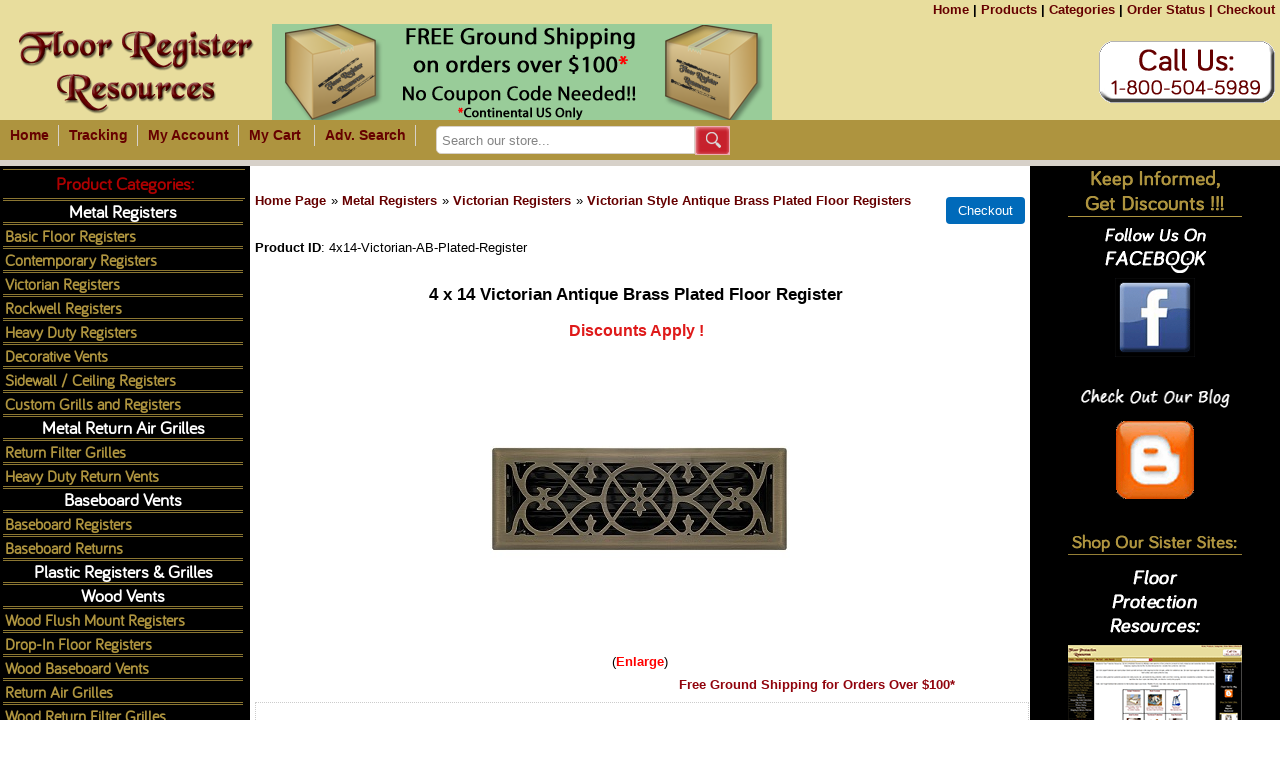

--- FILE ---
content_type: text/html; charset=UTF-8
request_url: http://www.floorregisterresources.com/proddetail.php?prod=4x14-Victorian-AB-Plated-Register
body_size: 12858
content:
<!DOCTYPE html PUBLIC "-//W3C//DTD XHTML 1.0 Transitional//EN" "http://www.w3.org/TR/xhtml1/DTD/xhtml1-transitional.dtd">
<html xmlns="http://www.w3.org/1999/xhtml"><!-- #BeginTemplate "/Templates/Mobile-Floor-Register.dwt" --><!-- DW6 -->
<!--[if lt IE 7]> <html class="ie6"> <![endif]-->
<!--[if IE 7]>    <html class="ie7"> <![endif]-->
<!--[if IE 8]>    <html class="ie8"> <![endif]-->
<!--[if gt IE 8]> <html xmlns="http://www.w3.org/1999/xhtml" class="no-js"><![endif]-->
<head>
<!--[if IEMobile]>  <meta http-equiv="cleartype" content="on">  <![endif]-->
<meta http-equiv="Content-Type" content="text/html; charset=utf-8" />
<meta http-equiv="content-language" content="en-us" />
<meta name="viewport" content="width=device-width, initial-scale=1" />
<meta name="HandheldFriendly" content="True" />
<meta name="MobileOptimized" content="320" />
<meta name="apple-mobile-web-app-capable" content="yes" />
<meta name="apple-mobile-web-app-status-bar-style" content="black-translucent" />
<link rel="shortcut icon" href="/favicon.ico" type="image/x-icon" />
<link rel="apple-touch-icon" sizes="57x57" href="apple-touch-icon-57×57-precomposed.png" />
<link rel="apple-touch-icon" sizes="72x72" href="apple-touch-icon-72×72-precomposed.png" />
<link rel="apple-touch-icon" sizes="114x114" href="apple-touch-icon-114×114-precomposed.png" />
<link rel="apple-touch-icon" sizes="144x144" href="apple-touch-icon-144×144-precomposed.png" />
<link rel="apple-touch-icon" href="apple-touch-icon-57×57-precomposed.png" />
<link href="style.css" rel="stylesheet" type="text/css" />
<meta http-equiv="imagetoolbar" content="no" />
<meta name="revisit-after" content="7 days" />
<meta name="Author" content="Matthew Sankey" />
<meta name="copyright" content="Copyright 2014 - Floor Resources LLC" />
<meta http-equiv="Classification" content="floor registers, Household Goods, Post-Installation Supplies" />
<meta name="URL" content="http://www.floorregisterresources.com" />
<meta name="netinsert" content="0.0.1.12.20.1" />
<!-- #BeginEditable "Meta Tags" -->
<script src="js/ectcart.js"></script>
<title>4 x 14 Antique Brass Steel Vent | Floor Air Register</title>
<meta name="description" content="Upgrade your old, rusted floor registers with these beautiful Antique Brass plated Victorian style floor registers!" />
<meta name="keywords" content="" />
<meta name="robots" content="index,follow" />  <link href="css/ectcart.css" rel="stylesheet" type="text/css" />
<!-- #EndEditable -->
<script type="text/javascript">
var ua=navigator.userAgent.toLowerCase();
if (ua.indexOf('safari')!=-1) { document.write('<link type="text/css" rel="stylesheet" href="Safari.css" />'); }
</script>
<script src="js/jquery-2.1.1.min.js"></script>
<script src="js/jquery.cookie.js"></script>
<script src="js/jquery.waitforel.js"></script>

</head>
<body>
<noscript><p>Floor Register Resources uses CSS3 and Javascript. You must have Javascript enabled for this website to work properly (Note: If this is a company computer, it is possible that Javascript has been disabled at the firewall. Please contact your Admin). If you cannot enable Javascript, you can contact us to place a phone order at 800-504-5989 M-F 8am-5pm CST, or email us at sales@floorregisterresources.com.</p></noscript>
<div id="Too-Small"><img src="images/WOW.png" alt="Device is Too Small" title="Device is Too Small" /><br />Your device is way too small to view our website! Please use a newer mobile device or desktop to shop our website. If you do not have access to one of these, you can contact us to place an order at 800-504-5989 M-F 8am-5pm CST, or sales@floorregisterresources.com.</div>
<div class="container" id="Container">
  <div class="header" id="Header">
    <div class="topbar">
  	  <div class="topbarleft">&nbsp;</div>
  	  <div class="topbarright"><a class="CranberryOnTan" href="/index.php" target="_self">Home</a> | <a class="CranberryOnTan" href="/products.php" target="_self">Products</a> | <a class="CranberryOnTan" href="/categories.php" target="_self">Categories</a> | <a class="CranberryOnTan" id="OrdStat" href="/orderstatus.php" target="_self">Order Status |</a> <a class="CranberryOnTan" href="/cart.php" target="_self">Checkout</a>
      </div><!-- End of Div topbarright -->
  	</div><!-- End of Div topbar -->
	<div class="topbar2">

      <div class="logoM"><a href="tel:+18005045989"><img src="/images/Floor-Register-Resources-Mobile-Logo.png" width="272" height="96" border="0" alt="Call Us - 800-504-5989 M-F 8am - 5pm CST" title="Call Us - 800-504-5989 M-F 8am - 5pm CST" /></a></div>
      <div class="logo"><a href="/index.php" target="_self"><img src="/images/Floor-Register-Resources-Mobile-Logo.png" width="272" height="96" border="0" alt="Floor Register Resources - A Division of Floor Resources LLC" title="Floor Register Resources - A Division of Floor Resources LLC" /></a></div>
      <div id="Banner">
      <a href="Sales-And-Promotions.php" target="_self"><img class="ImgCenter" src="images/Free-Shipping.png" border="0" alt="Free Ground Shipping on all orders over $100 (Continental US Only)" title="Free Ground Shipping on all orders over $100 (Continental US Only)" /></a>
      </div>
      <div class="topoffers2"><a href="tel:+18005045989"><img src="/images/Call-Us-Floor-Resources-LLC.png" width="176" height="62" border="0" alt="Call Us - 800-504-5989 M-F 8am - 5pm CST" title="Call Us - 800-504-5989 M-F 8am - 5pm CST" /></a></div>
    </div><!-- End of Div topbar2 -->
    <div class="navbar">
  	  <div class="nav">
        <ul>
          <li><a class="CranberryOnGold" href="/index.php" target="_self">Home</a></li>
          <li><a class="CranberryOnGold" href="/tracking.php" target="_self">Tracking</a></li>
          <li><a class="CranberryOnGold" href="/clientlogin.php" target="_self">My Account</a></li>
          <li><a class="CranberryOnGold" href="/cart.php" target="_self">My Cart</a>&nbsp;</li>
          <li><a class="CranberryOnGold" href="/search.php" target="_self">Adv. Search</a></li>
        </ul>
      </div><!-- End of Div nav -->
      <div>
        <form method="post" action="/search.php">
          <input type="hidden" name="posted" value="1" />
          <input type="hidden" name="nobox" value="true" />
          <input name="stext" size="16" class="searchinput" value="Search our store..." onfocus="if(this.value == 'Search our store...') {this.value = '';}" onblur="if (this.value == '') {this.value = 'Search our store...';}" type="text" />
          <input type="submit" class="searchsub" src="/images/searchsub.gif" value=" " />
        </form>
      </div>
    </div><!-- End of Div navbar -->
    <div class="clearfloat"></div>
    <div class="headerbtm"></div>
  </div><!-- End of Div header -->
  <div id="Body">
  <div id="contentwrapper">
  <div class="content" id="Main-Body">
    <!-- #BeginEditable "body" --><br />
      <div class="content BodySpace">
        <input type="hidden" id="hiddencurr" value="$0.00"><div id="opaquediv" class="ectopaque" style="display:none" onclick="if(event.target==this)this.style.display='none'" tabindex="0"></div><script>var recaptchaids=[];function recaptchaonload(){for(var recapi in recaptchaids){var restr=recaptchaids[recapi]+"widgetid=grecaptcha.render('"+recaptchaids[recapi]+"',{'sitekey' : '6LfFAykTAAAAANZbT7DkWEjhg0VIkEb26d4ZmjJX','expired-callback' : function(){"+recaptchaids[recapi]+"ok=false;},'callback' : function(response){"+recaptchaids[recapi]+"response=response;"+recaptchaids[recapi]+"ok=true;}});";eval(restr);}}</script><script src="https://www.google.com/recaptcha/api.js?render=explicit&amp;onload=recaptchaonload"></script><script>var efcaptchaok=false;function efcaptchadone(){efcaptchaok=true;}function efcaptchaexpired(){efcaptchaok=false;}</script><script>
/* <![CDATA[ */
var xxAddWiL="The following items have been added to the wish list: ",xxBakOpt="Some of these options are not currently in stock but are available to back order.",xxCarCon="Cart contents",xxClkHere="<font color=\"#FF0000\"><strong>Click Here</strong></font>",xxClsWin="Close Window",xxCntShp="Continue Shopping",xxCntTax="Country Tax",xxDigits="Please enter only digits in this field.",xxDscnts="Discounts",xxEdiOrd="Edit Order",xxEntMul="Please enter a quantity for at least one option.",xxHasAdd="has been added",xxInStNo="You will be notified by email when the product is back in stock.",xxInvCha="The following characters are invalid:",xxListPrice="<font color=\"#999999\"><strong>Competitor's Price:</strong> <strike>%s</strike></font>",xxAddToC="Add to cart",xxNotBaS="Notify when back in stock",xxNotSto="The following product isn't currently available in our store",xxOpSkTx=" (%s)",xxOptOOS="I'm sorry, that particular option is currently out of stock",xxOutStok="Out of Stock",xxPrd255="Please enter a maximum of 255 chars in the field indicated.",xxPrdChs="Please choose from the available product options.",xxPrdEnt="Please enter a value where indicated.",xxPrice="Price",xxSCAdOr="The following items have been added to your order.",xxSCBakO="Item not currently in stock but placed on back order - select &quot;Edit Order&quot; to modify purchase.",xxSCCarT="Cart total",xxSCItem="item(s)",xxSCStkW="STOCK WARNING: Low stock on selected item, please click &quot;Edit Order&quot; to accept stock level.",xxValEm="Please enter a valid email address.";
var currencyseparator=' ',currThousandsSep='',extension='.php',extensionabs='php',hideoptpricediffs=true,imgsoftcartcheckout='<input type="button" value="Checkout" class="ectbutton sccheckout" onclick="ectgonoabs(\'cart.php\')">',pricezeromessage="",showinstock=true,showtaxinclusive=0,storeurlssl='https://www.floorregisterresources.com/',tax=0,txtcollen=8000,usehardaddtocart=true,yousavetext="",zero2dps='0.00',currFormat1='',currFormat2='',currFormat3='',currRate1=0,currRate2=0,currRate3=0,currSymbol1='',currSymbol2='',currSymbol3='';
function updateoptimage(theitem,themenu,opttype){
var imageitemsrc='',mzitem,theopt,theid,imageitem,imlist,imlistl,fn=window['updateprice'+theitem];
fn();
if(opttype==1){
	theopt=document.getElementsByName('optn'+theitem+'x'+themenu);
	for(var i=0; i<theopt.length; i++){
		if(theopt[i].checked)theid=theopt[i].value;
		ectremoveclass(theopt[i],'ectwarning');
	}
}else{
	theopt=ectById('optn'+theitem+'x'+themenu);
	ectremoveclass(theopt,'ectwarning');
	theid=theopt.options[theopt.selectedIndex].value;
}
	if(imageitem=ectById((globalquickbuyid!==''?'qb':'prod')+"image"+theitem)){
		if(aIM[theid]){
			if(typeof(imageitem.src)!='unknown')imageitem.src=vsdecimg(aIM[theid]);
		}
	}
}
function vsdecimg(timg){
	return decodeURIComponent(timg.replace("|","prodimages/").replace("<",".gif").replace(">",".jpg").replace("?",".png"));
}
function updateprodimage(theitem,isnext){
	return updateprodimage2(false,theitem,isnext);
}
function updateprodimage2(isqb,theitem,isnext){
var imlist=pIM[theitem];
if(!pIX[theitem])pIX[theitem]=0;
if(isnext) pIX[theitem]++; else pIX[theitem]--;
if(pIX[theitem] < 0) pIX[theitem]=imlist.length-1;
if(pIX[theitem]>=imlist.length) pIX[theitem]=0;
if(ectById((isqb?'qb':'prod')+"image"+theitem)){ectById((isqb?'qb':'prod')+"image"+theitem).src='';ectById((isqb?'qb':'prod')+"image"+theitem).src=vsdecimg(imlist[pIX[theitem]]);}
ectById((isqb?'qb':'extra')+"imcnt"+theitem).innerHTML=pIX[theitem]+1;
return false;
}
/* ]]> */
</script><script>
var sfextensionabs='php',
	xxPlsEntr="Please enter a value in the field",xxValEm="Please enter a valid email address.",xxRecapt="Please show you are a real human by completing the reCAPTCHA test",xxEFEm="Your Email",
	xxEFNam="Your Name",xxEFCmt="Your Comments",xxContUs="Contact Us",xxAskQue="Ask A Question",xxCUBlur="Ask us a question about any of our store products or services and we'll get back to you right away.",
	xxEmFrnd="Email Friend",xxEFBlr="Let your friends know all about the great deals that are on offer at this site. Just fill in the details below and click &quot;Send&quot;.",xxAccSuc="Your account was created successfully",xxMinLen="Please enter at least 6 characters in the field",
	xxAQBlr="Ask us a question about any of our store products and we'll get back to you right away.",xxPwd="Password",xxNow="now",xxInSecs="in %s seconds",xxName="Full Name",
	xxFulNam="This message will not be shown again.\nPlease be sure to enter your first and last name in the field",xxLOSuc="You have logged out successfully!",xxLISuc="Login Successful!",xxMesSuc="Your message was delivered successfully.";
var extraclientfield1="",extraclientfield2="",
	extraclientfield1required=false,extraclientfield2required=false,
	loginhash='a1c4fa10fbb9b2270e7b445ee684d9f2e1bea96f9ccaeae5d7b57fd639b692a9',
	customeraccounturl="",
	recaptchasitekey='6LfFAykTAAAAANZbT7DkWEjhg0VIkEb26d4ZmjJX',nacaptchawidgetid='',nacaptchaok=false,nacaptcharesponse=false,contactcaptchawidgetid='',contactcaptchaok=false,contactcaptcharesponse=false,askqproductid='',
	lastloginattempt,checkedfullname=false,contactusthanks="",emailfriendthanks="",askaquestionthanks="",
	recaptchaenabled2=true,recaptchaenabled8=false,nocustomerloginpwlimit=false,
	nomailinglist=false,
	storeurlssl="https://www.floorregisterresources.com/",checkoutmode="",
	clientloginref="",clientloginref_sess="",
	loginrefurl=[];</script>
<div id="softopaquediv" class="ectopaque" style="display:none" onclick="if(event.target==this)hideaccounts()" tabindex="0"><div class="ectsoftwrapper"><div class="scart scclose" role="img" onclick="hideaccounts()" title="Close Window"></div>
<div style="display:none;text-align:center" id="ectsoftpreload"><img style="margin:30px" src="images/preloader.gif" alt="Loading"></div>
<div id="ectsfsuccess" class="ectsfsuccess"></div>
<div class="sfcontact" id="ectcontactdiv" style="display:none">
<div class="softformheader" id="cuheader"></div>
<div id="contactblurb" class="contactblurb"></div>
<div class="ectsf2col"><div class="redstar"><label class="ectlabel" for="yourname">Your Name</label></div><div><input type="text" id="yourname" placeholder="Your Name" aria-required="true"></div></div>
<div class="ectsf2col"><div class="redstar"><label class="ectlabel" for="youremail">Your Email</label></div><div><input type="text" id="youremail" placeholder="Your Email" aria-required="true"></div></div>
<div class="ectsf2col emfonly"><div class="redstar"><label class="ectlabel" for="friendsemail">Your Friends Email</label></div><div><input type="text" id="friendsemail" placeholder="Your Friends Email" aria-required="true"></div></div>
<div class="ectsf2col"><div class="redstar"><label class="ectlabel" for="yourcomments">Your Comments</label></div><div><textarea class="softcomments" id="yourcomments" placeholder="Your Comments" aria-required="true"></textarea></div></div>
<div class="ectsf2col"><div></div><div id="contactcaptcha"></div>
<script>var contactcaptchaok=false;function contactcaptchadone(){contactcaptchaok=true;}function contactcaptchaexpired(){contactcaptchaok=false;}</script></div>
<div class="softformsend"><button type="button" class="ectbutton " id="contactsend" onclick="">Send</button><button type="button" class="ectbutton" onclick="hideaccounts()">Close Window</button></div>
</div>
<div class="sflogin" id="loginacctdiv" style="display:none">
<div class="softformheader" id="liaccterrordiv">Login Details</div>
<div class="ectsf2col"><div class="redstar"><label class="ectlabel" for="liemail">Email</label></div><div><input type="email" id="liemail" placeholder="Email" aria-required="true" disabled></div></div>
<div class="ectsf2col"><div class="redstar"><label class="ectlabel" for="lipass">Password</label></div><div><input type="password" id="lipass" placeholder="Password" aria-required="true" autocomplete="off"></div></div>
<div class="ectsf2col"><div class="softformjright"><input type="checkbox" class="ectcheckbox" id="licook"></div><div><label class="ectlabel" for="licook">Remember login on this computer?</label></div></div>
<div class="softformsend"><input type="button" value="Submit" class="ectbutton cartaccountlogin" id="cartaccountlogin" onclick="checkloginaccount()"><input type="button" value="New Account" class="ectbutton newaccount" onclick="displaynewaccount()"><input type="button" value="Forgot Password?" class="ectbutton forgotpassword" onclick="ectgonoabs('clientlogin.php?mode=lostpassword')"></div>
</div>
<div class="sfnewaccount" id="newacctdiv" style="display:none">
<div class="softformheader" id="accounterrordiv">New Account</div>
<div class="ectsf2col"><div class="redstar"><label class="ectlabel" for="naname">Full Name</label></div><div><input type="text" id="naname" placeholder="Full Name" aria-required="true"></div></div>
<div class="ectsf2col"><div class="redstar"><label class="ectlabel" for="naemail">Email</label></div><div><input type="email" id="naemail" placeholder="Email" aria-required="true"></div></div>
<div class="ectsf2col"><div class="redstar"><label class="ectlabel" for="pass">Password</label></div><div><input type="password" id="pass" placeholder="Password" autocomplete="off" aria-required="true"></div></div>
<div class="ectsf2col">
<div class="softformjright"><input type="checkbox" class="ectcheckbox" id="allowemail" value="ON"></div>
<div><label class="ectlabel" for="allowemail">Allow Promotional Emails</label><div class="cartacclogineverdivulge"><font color="#0000FF"><strong>(We occasionally email a promotional flyer with discounts)</strong></font></div></div>
</div>
<div class="softformsend"><input type="button" value="Create Account" class="ectbutton createaccount" onclick="checknewaccount()"></div>
</div>
</div>
</div>
<script>document.body.appendChild(ectById("softopaquediv"));</script><script>
/* <![CDATA[ */pIX[999]=0;pIM[999]=['prodimages/Victorian-Antique-Brass-4x14-1000.jpg'];function showgiantimage(){
document.getElementById('giantimgspan').style.display='';
document.getElementById('mainbodyspan').style.display='none';
displayprodimagenum(999,pIX[0]?pIX[0]:0);
document.getElementById('prodimage999').style.width='auto';
document.getElementById('prodimage999').style.maxWidth='100%';
}
function hidegiantimage(){
document.getElementById('giantimgspan').style.display='none';
document.getElementById('mainbodyspan').style.display='';
return(false);
}
function showgiantrightleft(doshow){
	document.getElementById('giantimgleft').style.display=document.getElementById('giantimgright').style.display=doshow?'':'none';
}
function displayprodimagenum(theitem,imagenum){
var imlist=pIM[theitem];
pIX[theitem]=imagenum;
if(document.getElementById("prodimage"+theitem)){document.getElementById("prodimage"+theitem).src='';document.getElementById("prodimage"+theitem).src=vsdecimg(imlist[pIX[theitem]]);}
if(document.getElementById("extraimcnt"+theitem))document.getElementById("extraimcnt"+theitem).innerHTML=pIX[theitem]+1;
return false;
}
/* ]]> */
</script>
<div id="giantimgspan" class="ectopaque" style="display:none" onclick="if(event.target==this)hidegiantimage()" tabindex="0">
	<div class="giantimgdiv" style="display:flex;background-color:#FFFFFF;width:98%;height:97%;margin:1%;border-radius:8px;box-shadow:5px 5px 2px #666;overflow-x:auto">
		<div class="giantimg" style="margin:3px 10px 4px 4px;flex-grow:1">
			<div class="giantimgheader">
				<div class="giantimgname" style="text-align:center;margin:8px;font-size:1.3em"><a href="#" onclick="return hidegiantimage()">4 x 14 Victorian Antique Brass Plated Floor Register</a></div>
				<div class="giantimgclose" style="float:right;position:absolute;top:20px;right:2%"><img src="images/close.gif" style="margin:5px 0;cursor:pointer" alt="Close Window" onclick="hidegiantimage()"></div>
			</div>
			<div style="position:relative;display:inline-block">
				<img class="giantimage allprodimages" id="prodimage999" src="" alt="4 x 14 Victorian Antique Brass Plated Floor Register" >
			</div>
		</div>
		<div style="clear:both;margin-bottom:10px"></div>
	</div>
</div>
<div id="mainbodyspan" class="proddetail 4x14-Victorian-AB-Plated-Register" itemscope itemtype="http://schema.org/Product"><link itemprop="mainEntityOfPage" href="/proddetail.php?prod=4x14-Victorian-AB-Plated-Register"><form method="post" id="ectform0" action="cart.php" onsubmit="return formvalidator0(this)" style="margin:0px;padding:0px;"><script>/* <![CDATA[ */function formvalidator0(theForm){
var fvsuccess=true;
return(fvsuccess);}
/* ]]> */</script><input type="hidden" name="id" value="4x14-Victorian-AB-Plated-Register">
<input type="hidden" name="mode" value="add">
<div class="catnavandcheckout catnavdetail"><div class="catnavigation catnavdetail"><a class="ectlink" href="categories.php">Home Page</a><div class="ectbreadcrumb">&raquo; <a class="ectlink" href="categories.php?cat=1">Metal Registers</a></div><div class="ectbreadcrumb">&raquo; <a class="ectlink" href="categories.php?cat=29">Victorian Registers</a></div><div class="ectbreadcrumb">&raquo; <a class="ectlink" href="products.php?cat=57">Victorian Style Antique Brass Plated Floor Registers</a></div></div>
<div class="catnavcheckout"><input type="button" value="Checkout" class="ectbutton checkoutbutton" onclick="ectgonoabs('cart.php')"></div></div>
<div class="detailid"><span class="prodidlabel detailidlabel"><strong>Product ID</strong></span> <span itemprop="productID">4x14-Victorian-AB-Plated-Register</span></div><div class="detailname"><h1 itemprop="name">4 x 14 Victorian Antique Brass Plated Floor Register</h1> <span class="discountsapply detaildiscountsapply">Discounts Apply !</span></div><div itemprop="image" itemscope itemtype="https://schema.org/ImageObject" class="detailimage allprodimages ectnomagicimage"><img itemprop="url" id="prodimage0" class="detailimage allprodimages" src="prodimages/Victorian-Antique-Brass-4x14-300.jpg" alt="4 x 14 Victorian Antique Brass Plated Floor Register"><div class="imagenavigator detailimagenavigator">&nbsp; <span class="extraimage extraimgnumof"><a class="ectlink" href="javascript:showgiantimage()"><font color="#FF0000"><strong>Enlarge</strong></font></a></span> &nbsp;</div></div><div class="detaildiscounts"><div>Free Ground Shipping for Orders Over $100*</div></div><div class="detaildescription" itemprop="description"><h1>
	4 x 14 Antique Brass Steel Vent - Floor Air Register</h1>
<p>
	Steel vent covers have a beautiful antique brass finish. This floor air register features an adjustable damper for air flow comfort and control. 4 x 14 Steel vent covers have a protective top coat that helps to maintain the finish. Floor air register offers one step drop-in style installation. Steel vent covers are fashioned in a traditional Victorian scroll design. Floor air registers are crafted with all steel construction.</p>
<h4>
	Decorative Vent Cover Details</h4>
<p>
	- Floor air registers are all steel<br />
	- Damper opens and closes<br />
	- Antique brass plated finish<br />
	- One step installation<br />
	- Protective top coat to inhibit rust<br />
	<br />
	***Hint: The industry standard is to order steel vent covers using the actual floor register hole size and not the heat register cover size.<br />
	<br />
	<span class="Bo Black">Actual Faceplate Dimensions of Vent Cover: </span>5 5/16 inches x 15 3/16 inches<br />
	<span class="Bo Black">Damper Dimensions: </span>3 13/16 inches x 13 7/8 inches<br />
	<span class="Bo Black">Floor Air Register Drop-in Depth: </span>1 1/4 inches<br />
	<br />
	You may use <a href="/proddetail.php?prod=Wall-Clips-4pc" target="_self">spring clips</a> to attach the 4 x 14 Victorian antique brass floor air register to the wall.<br />
	<br />
	Steel vent covers are available in <a href="/products.php?cat=57" target="_self">multiple sizes</a> and <a href="/categories.php?cat=29" target="_self"> finishes</a>!<br />
	<br />
	Steel vent covers are a great way to change the look of your home without breaking the bank, order today!</p></div><div class="detailprice" itemprop="offers" itemscope itemtype="http://schema.org/Offer"><meta itemprop="priceCurrency" content="USD"><strong>Price:</strong> <span class="price" id="pricediv0" itemprop="price" content="34.69">$34.69</span><link itemprop="url" href="/proddetail.php?prod=4x14-Victorian-AB-Plated-Register"> </div><div class="detailquantity"><div class="detailquantitytext"><strong>Quantity</strong></div><div class="quantity0div detailquantity0div"><input type="text" name="quant" id="w0quant" size="2" maxlength="5" value="1" title="<strong>Quantity</strong>" class="ecttextinput quantity0input detailquantity0input"></div>
</div><div class="addtocart detailaddtocart"><input type="image" src="/images/buy.gif" alt="Add to cart" class="buybutton detailbuybutton" ></div><div class="previousnext"><a class="ectlink" href="/proddetail.php?prod=4x12-Victorian-AB-Plated-Register"><strong>&laquo; Previous</strong></a> | <a class="ectlink" href="/proddetail.php?prod=6x10-Victorian-AB-Plated-Register"><strong>Next &raquo;</strong></a></div><div class="emailfriend"><div class="socialmediabuttons"><div class="socialmediabutton smemailfriend"><input type="button" value="Email Friend" class="ectbutton smemailfriend" onclick="displayectcontact('emailfriend','4x14-Victorian-AB-Plated-Register')"></div></div></div><div class="reviews" id="reviews"><div class="reviewtotals"><span class="numreviews">Reviews Total</span><span class="showallreview"></span></div><div class="noreview">No Reviews For This Product.</div><div class="clickreview"><button type="button" class="ectbutton clickreview" onclick="ectgonoabs('/proddetail.php?prod=4x14-Victorian-AB-Plated-Register&amp;review=true')">Click to review this product</button></div></div></form></div>      </div>
  <!-- #EndEditable -->
  </div><!-- End of div content -->
  </div><!-- End of div contentwrapper -->
  <div class="sidebar1 Main" id="Left-Menu">
    <div class="cat">      <div class="cattop">Product Categories:</div>
        <ul id="Menu-Categories">
        <li class="Vertical-Menu" ><a class="WhiteOnBlack ctr MainCat" href="categories.php?cat=1" target="_self" title="Sturdy Metal Register covers can be found in Contemporary, classic, Victorian, Wicker, Rockwell styles and more. From metal air vents that are decorative to basic you will find what you are looking for. Find sidewall registers and ceiling register covers including round registers. There are also sidewall and ceiling return air vents. All made from high quality materials and carefully shipped to your door.
Looking For Just Floor Registers?
 Take a look at our helpful Floor Register Matrix to see what all your options are in a one quick glance!" ><strong>Metal Registers</strong></a></li>
        <li class="Vertical-Menu"><a class="GoldOnBlack SubCat" href="categories.php?cat=2" target="_self" title="
	Metal Floor Registers in a classic style come in white and hard to find brown. They feature an adjustable damper to control air flow and a durable powder coat finish. These registers are easy to install and won&#39;t break the bank." ><strong>Basic Floor Registers</strong></a></li>
        <li class="Vertical-Menu"><a class="GoldOnBlack SubCat" href="categories.php?cat=8" target="_self" title="
	Metal Floor Registers in a Contemporary Style complement any home decor. These quality crafted, sturdy register covers add beauty to your floors. Available in multiple finishes and at an affordable price." ><strong>Contemporary Registers</strong></a></li>
        <li class="Vertical-Menu"><a class="GoldOnBlack SubCat" href="categories.php?cat=29" target="_self" title="
	Victorian Style Metal Floor Registers in a wide selection of sizes and finishes. They feature a protective top coat and adjustable damper. These functional registers will surely add value to any home." ><strong>Victorian Registers</strong></a></li>
        <li class="Vertical-Menu"><a class="GoldOnBlack SubCat" href="categories.php?cat=113" target="_self" title="
	Rockwell Style Floor Registers are perfect for any home. They feature a durable steel core and protective top coat finish. Available in a wide variety of sizes to suit your needs." ><strong>Rockwell Registers</strong></a></li>
        <li class="Vertical-Menu"><a class="GoldOnBlack SubCat" href="categories.php?cat=144" target="_self" title="
	Heavy Duty Registers are made to stand up to high traffic areas. Available in a variety of sizes and finishes. These custom metal vents are durable and built to last." ><strong>Heavy Duty Registers</strong></a></li>
        <li class="Vertical-Menu"><a class="GoldOnBlack SubCat" href="categories.php?cat=146" target="_self" title="Decorative Vents will take your space from drab to fab in no time. You are sure to find something you like with the wide selection of designs, finishes and sizes available. Find custom metal registers for your floor, wall or ceiling." ><strong>Decorative Vents</strong></a></li>
        <li class="Vertical-Menu"><a class="GoldOnBlack SubCat" href="categories.php?cat=24" target="_self" title="Sidewall and Ceiling Registers to match any style decor. You'll find brass plated, solid bronze, aluminum, classic white and more. Basic and decorative metal vents for every room in your home." ><strong>Sidewall / Ceiling Registers</strong></a></li>
        <li class="Vertical-Menu"><a class="GoldOnBlack SubCat" href="categories.php?cat=204" target="_self" title="Custom floor and wall registers available in a wide variety of finishes and styles. Order the exact size you need in beautiful colors and hard-to-find designs. Decorative metal grills and registers to spruce up any space." ><strong>Custom Grills and Registers</strong></a></li>
        <li class="Vertical-Menu" ><a class="WhiteOnBlack ctr MainCat" href="categories.php?cat=20" target="_self" title="These Return Air Grilles come in over 50 different sizes. We have Return Air Vents in hard to find sizes, different materials, and unique finishes including brass and pewter plated return air grilles. The sleek white sidewall return air vents looks great on any wall color." ><strong>Metal Return Air Grilles</strong></a></li>
        <li class="Vertical-Menu"><a class="GoldOnBlack SubCat" href="categories.php?cat=147" target="_self" title="
	Return Filter Grilles will help clean air and help remove allergens. We have Return Filter Grilles in many styles, from decorative to standard. You can get your filter grilles in stamped steel, mixed metal construction, or wood." ><strong>Return Filter Grilles</strong></a></li>
        <li class="Vertical-Menu"><a class="GoldOnBlack SubCat" href="categories.php?cat=145" target="_self" title="
	Heavy Duty Return Vents are a perfect fit for return air needs in your home, office, or commercial location. The return air vents are made of heavy gauge steel and will stand up to the test of time." ><strong>Heavy Duty Return Vents</strong></a></li>
        <li class="Vertical-Menu" ><a class="WhiteOnBlack ctr MainCat" href="categories.php?cat=148" target="_self" title="Baseboard Air Vents in traditional or hard to find shapes, sizes, and colors. We have baseboard register covers with dampers and matching baseboard air returns to create a consistent look in your space. Whether you need triangular baseboard register covers, rectangular baseboard return air vents, or something a little more unique, we have options for you." ><strong>Baseboard Vents</strong></a></li>
        <li class="Vertical-Menu"><a class="GoldOnBlack SubCat" href="categories.php?cat=59" target="_self" title="
	Baseboard Registers and Baseboard Returns come in numerous styles, sizes and finishes. Find everything from traditional white baseboards, oak baseboards, brass plated baseboards to wicker baseboard registers. White baseboard register sizes up to 48 inches. White baseboard returns up to 30 x 8 inches." ><strong>Baseboard Registers</strong></a></li>
        <li class="Vertical-Menu"><a class="GoldOnBlack SubCat" href="categories.php?cat=150" target="_self" title="
	Baseboard Returns available in both triangular and rectangular style. White steel, wood, pewter, and brass available in some styles/sizes. Many hard-to-find sizes ready for purchase." ><strong>Baseboard Returns</strong></a></li>
        <li class="Vertical-Menu" ><a class="WhiteOnBlack ctr MainCat" href="categories.php?cat=68" target="_self" title="High density plastic register covers have a scratch resistant finish and will not rust or corrode. Many plastic air vents are made of heavy duty ABS resin, these registers are a great alternative for kitchen or bathroom. Register cover finishes include oak, polished brass, satin / brushed nickel, and white, and a paintable option." ><strong>Plastic Registers & Grilles</strong></a></li>
        <li class="Vertical-Menu" ><a class="WhiteOnBlack ctr MainCat" href="categories.php?cat=42" target="_self" title="Find wood floor register covers and other wooden air vents. Wood floor register covers are available in a drop-in or flush mount style. Also find wall register covers and return air vents to compliment wood accessories. We even have wood return filter grilles to spruce up your space. Hard-to-find wood baseboard vents also available." ><strong>Wood Vents</strong></a></li>
        <li class="Vertical-Menu"><a class="GoldOnBlack SubCat" href="https://www.floorregisterresources.com/categories.php?cat=43" target="_self" title="
	These flush mount unfinished wood registers will sit flush into hardwood floors, and are intended for installation only when laying flooring. Finish this wood floor register in the same tones as your hardwood floors. Available in multiple wood species such as Maple, Cherry and more!" ><strong>Wood Flush Mount Registers</strong></a></li>
        <li class="Vertical-Menu"><a class="GoldOnBlack SubCat" href="categories.php?cat=44" target="_self" title="
	These Wood Floor Registers in a Drop-In style come in unfinished wood. Stain to match your floor or existing decor. To install, just drop register down into floor hole. Hard-to-find wood floor returns for 8x10, 8x12 and 8x14 floor openings also available." ><strong>Drop-In Floor Registers</strong></a></li>
        <li class="Vertical-Menu"><a class="GoldOnBlack SubCat" href="/products.php?cat=175" target="_self" title="
	Find baseboard vents to match your wood floors and other wood accents. These beautiful wood air vents are available in both baseboard registers and baseboard vent returns. You can order wood air vents finished or unfinished to suit your needs." ><strong>Wood Baseboard Vents</strong></a></li>
        <li class="Vertical-Menu"><a class="GoldOnBlack SubCat" href="categories.php?cat=99" target="_self" title="
	Wood Return Air Grilles for your walls and ceilings. You can get them finished or unfinished and in many different designs to fit your needs. Full size line (and custom too) available in a decorative wood wall return." ><strong>Return Air Grilles</strong></a></li>
        <li class="Vertical-Menu"><a class="GoldOnBlack SubCat" href="categories.php?cat=109" target="_self" title="We have Worth Wood Filter Grilles and laser cut decorative Pattern Cut wood filter grilles in a variety of sizes." ><strong>Wood Return Filter Grilles</strong></a></li>
        <li class="Vertical-Menu" ><a class="WhiteOnBlack ctr MainCat" href="categories.php?cat=154" target="_self" title="Our accessories for air vents are designed to direct your air flow, save you money, and make your life easier.Take a look at the variety of register cover accessories we have available to fit your needs. We have air deflectors, magnetic air vent covers, wall clips that can turn some of our floor register covers into wall registers, and even permanent air filters." ><strong>Accessories</strong></a></li>
        <li class="Vertical-Menu"><a class="GoldOnBlack SubCat" href="products.php?cat=104" target="_self" title="Take a look a the numerous sizes and sizes of Air Deflector and Vent Covers we have available." ><strong>Air Deflector & Vent Covers</strong></a></li>
        <li class="Vertical-Menu"><a class="GoldOnBlack SubCat" href="products.php?cat=75" target="_self" title="Register wall clips can be used to hold floor registers onto walls. The floor registers that work with this option are indicated on the specific product page for that register. These handy wall clips are a great alternative for turning indicated floor registers into wall registers. Vent air filters and cleaning brushes also available." ><strong>Wall Clips and Air Filters</strong></a></li>
        <li class="Vertical-Menu"><a class="WhiteOnBlack ctr SubCat" href="/About-Us.php" target="_self">About Us</a></li>
        <li class="Vertical-Menu"><a class="WhiteOnBlack ctr SubCat" href="/Contact-Us.php" target="_self">Contact Us</a></li>
        <li class="Vertical-Menu"><a class="WhiteOnBlack ctr SubCat" href="/Frequently-Asked-Questions.php" target="_self">Frequently Asked Questions</a></li>
        <li class="Vertical-Menu"><a class="WhiteOnBlack ctr SubCat" href="/Payment-FAQs.php" target="_self">Payment FAQs</a></li>
        <li class="Vertical-Menu"><a class="WhiteOnBlack ctr SubCat" href="/Privacy-Policy.php" target="_self">Privacy Policy</a></li>
        <li class="Vertical-Menu"><a class="WhiteOnBlack ctr SubCat" href="/Spam-Policy.php" target="_self">Spam Policy</a></li>
        <li class="Vertical-Menu"><a class="WhiteOnBlack ctr SubCat" href="/Shipping-and-Return-Policies.php" target="_self">Shipping &amp; Returns Policies</a></li>
      </ul>
      <div id="Address">
        Floor Register Resources<br />
        PO Box 14448<br />
        Madison, WI 53708<br />
        800-504-5989<br />
      </div><!-- End of Div Address -->
    </div><!-- End of Div cat -->
    <div class="cat">
      <div class="cattop">Your Cart:</div>
            <table class="mincart" width="130" bgcolor="#FFFFFF">
        <tr class="mcrowtitle"> 
          <td class="mincart" bgcolor="#F0F0F0" align="center"><img src="/images/littlecart1.png" style="vertical-align:text-top;" width="16" height="16" alt="Shopping Cart" /> 
            &nbsp;<strong><a class="ectlink mincart" href="cart.php">Shopping Cart</a></strong></td>
        </tr>
        <tr class="mcrowtotquant"><td class="mincart" bgcolor="#F0F0F0" align="center"><span class="ectMCquant">0</span> Product(s) in cart</td></tr>
		<tr class="mcrowlineitems"><td class="mincart" bgcolor="#F0F0F0"><div class="mcLNitems"></div></td></tr>
        <tr class="ecHidDsc" style="display:none"><td class="mincart" bgcolor="#F0F0F0" align="center"><span style="color:#FF0000">Discounts <span class="mcMCdsct">$0.00</span></span></td></tr>
        <tr class="mcrowtotal"><td class="mincart" bgcolor="#F0F0F0" align="center">Total <span class="ectMCtot">$0.00</span></td></tr>
        <tr class="mcrowcheckout"><td class="mincart" bgcolor="#F0F0F0" align="center"><span style="font-family:Verdana">&raquo;</span> <a class="ectlink mincart" href="cart.php"><strong>Checkout</strong></a></td></tr>
      </table>    </div>
    <div class="cat">
      <div class="cattop">Your Account:</div>
            <table class="mincart" width="130" bgcolor="#FFFFFF">
        <tr> 
          <td class="mincart" bgcolor="#F0F0F0" align="center"><img src="/images/minipadlock.png" style="vertical-align:text-top;" alt="Login Status" />
            &nbsp;<strong>Login Status</strong>
		  </td>
        </tr>
		<tr>
		  <td class="mincart" bgcolor="#F0F0F0" align="center">
		  <p class="mincart">Not logged in</p>
		  </td>
		</tr>
		<tr> 
          <td class="mincart" bgcolor="#F0F0F0" align="center"><span style="font-family:Verdana">&raquo;</span> <a class="ectlink ectlink mincart" href="#" onclick="return displayloginaccount()">Login</a></td>
        </tr>
      </table><br />
      <img class="ImgCenter" src="/images/RapidSSL.gif" width="90" height="50" alt="RapidSSL - Our website is 248-bit Encrypted for Security!" title="RapidSSL - Our website is 248-bit Encrypted for Security!" /><br />
      <img class="ImgCenter" src="/images/Authorize.net.png" height="81" width="100" alt="Authorize.net - Credit Card transactions are securely handled by Authorize.net!" title="Authorize.net - Credit Card transactions are securely handled by Authorize.net!" /><br />
      <img class="ImgCenter" src="/images/valid-xhtml10.png" height="31" width="88" alt="Valid XHTML 1.0 Transitional" title="Valid XHTML 1.0 Transitional" /><br />
      <img class="ImgCenter" src="/images/valid-css.gif" height="31" width="88" alt="Valid CSS" title="Valid CSS" />
   </div><!-- End of Div cat -->
  </div><!-- End of Div sidebar1 -->
  <div class="sidebar2" id="News">
    <div class="columns">
      <div id="Library">
        <img class="ImgCenter" src="/images/Keep-Informed-Get-Discounts.png" alt="Keep Informed, Get Discounts" title="Keep Informed, Get Discounts" width="174" height="51" />
        <img class="ImgCenter" src="/images/Follow-Us-On-Facebook.png" alt="Follow Us On Facebook" title="Follow Us On Facebook" width="174" height="51" style="padding:5px 0px;" />
        <a href="http://www.facebook.com/pages/Floor-Resources-LLC/437256702975811" target="_new" ><img class="ImgCenter" src="/images/Floor-Register-Resources-On-Facebook.png" alt="Floor Protection Resources on Facebook" title="Floor Protection Resources on Facebook" width="80" height="79" /></a><br />
        <img class="ImgCenter" src="/images/Check-Out-Our-Blog.png" alt="Blog - Floor Resources LLC" title="Blog - Floor Resources LLC" width="174" height="25" style="padding:5px 0px;" />
        <a href="http://floor-resources.blogspot.com/" target="_new" ><img class="ImgCenter" src="/images/Floor-Register-Resources-On-BlogSpot.png" alt="Blogspot - Floor Protection Resources" title="Blogspot - Floor Protection Resources" width="78" height="78" style="padding:5px 0px;" /></a><br />
        <img class="ImgCenter" src="/images/Floor-Resources-LLC-Sister-Websites.png" alt="Floor Resources LLC - Shop Our Sister Websites" title="Floor Resources LLC - Shop Our Sister Websites" width="174" height="22" style="padding:5px 0px;" />
        <a href="http://www.floor-protection-resources.com/" target="_new" ><img src="/images/Floor-Protection-Resources-Website.png" alt="Floor Protection Resources" title="Floor Register Resources" width="174" height="75" class="ImgCenter" border="0" style="padding:5px 0px;" />
        <img src="/images/Floor-Protection-Resources.png" alt="carpet protection, hard surface protection, sticky mats, and permeable floor protection" title="carpet protection, hard surface protection, sticky mats, and permeable floor protection" width="174" height="91" class="ImgCenter" /></a><br />
        <img class="ImgCenter" src="images/rightline.gif" width="120" height="1" alt="spacer" /><br />
        <a href="http://www.hardwood-cleaner-resources.com/" target="_new"><img src="/images/Hardwood-Cleaner-Resources-Website.png" alt="Hardwood Cleaner Resources - Cleaners For All Your Flooring Needs" title="Hardwood Cleaner Resources - Cleaners For All Your Flooring Needs" width="174" height="75" class="ImgCenter" /><img src="/images/Hardwood-Cleaner-Resources.png" alt="Hardwood Cleaner and Hard Surface Cleaner" title="Hardwood Cleaner and Hard Surface Cleaner" width="174" height="91" class="ImgCenter" /></a><br />
        <img class="ImgCenter" src="/images/rightline.gif" width="120" height="1" alt="spacer" border="0" /><br />
        
      </div><!-- End of Div Library -->
    </div><!-- End of Div -->
  </div><!-- End of sidebar2 -->
</div><!-- End of Body -->
  <img class="ImgCenter" src="/images/hr.png" width="100%" height="10" alt="hr" border="0" />
  <div class="footer" id="Footer">
    <div class="QuickLinks">
      <p class="foothead" align="center">Quick Links:</p>
      <a href="/index.php" target="_self" >Home</a><br />
   	  <a href="/categories.php" target="_self" >Categories</a><br />
      <a href="/products.php" target="_self" >Products</a><br />
      <a href="/search.php" target="_self" >Advanced Search</a><br />
    </div><!-- End of Div QuickLinks -->
    <div class="MoreInfo">
      <p class="foothead" align="center">I Need More Info, Please:</p>
  	    <a href="/About-Us.php" target="_self" >About Us</a><br />
  	    <a href="/Frequently-Asked-Questions.php" target="_self" >Floor Register FAQ's</a><br />
        <a href="/Payment-FAQs.php" target="_self" >Payment FAQs</a><br />
        <a href="/Privacy-Policy.php" target="_self" >Privacy Policy</a><br />
        <a href="/Shipping-and-Return-Policies.php" target="_self" >Shipping &amp; Returns Policies</a><br />
        <a href="/Spam-Policy.php" target="_self" >Spam Policy</a><br />
    </div><!-- End of Div MoreInfo -->
    <div class="INeedTo">
      <p class="foothead" align="center">I Need To:</p>
        <a href="/Contact-Us.php" target="_self" >Contact Us</a><br />
  	    <a href="/clientlogin.php" target="_self" >Login To My Account</a><br />
        <a href="/orderstatus.php" target="_self" >Check My Order Status</a><br />
  	    <a href="/tracking.php" target="_self" >Track My Order</a><br />
        <a href="/cart.php" target="_self" >Checkout</a><br />
        INeedTo -->
    <div class="WeAcceptAll">
      <p class="foothead">We Gladly Accept:</p>
      <div align="center">
        <img src="/images/We-Accept.png" alt="We Accept All Major Credit Cards &amp; PayPal" title="We Accept All Major Credit Cards &amp; PayPal" width="200" height="91" /><br />
      </div>
    </div><!-- End of Div WeAcceptAll -->
    <div class="clearfloat"></div>
  </div><!-- End of Div footer -->
  <div class="btmlft">A Division of Floor Resources LLC &copy; 2014; No hotlinking, copying of images, code, or text is allowed.</div>
</div><!-- End of Div container -->
<!-- #BeginEditable "Tracking Codes" -->
<script type="text/javascript">
var _gaq = _gaq || [];
_gaq.push(['_setAccount', 'UA-846235-4']);
_gaq.push(['_trackPageview']);
(function() {
var ga = document.createElement('script'); ga.type = 'text/javascript'; ga.async = true;
ga.src = ('https:' == document.location.protocol ? 'https://ssl' : 'http://www') + '.google-analytics.com/ga.js';
var s = document.getElementsByTagName('script')[0];
s.parentNode.insertBefore(ga, s);})();
</script>
<!-- #EndEditable -->
</body>
<!-- #EndTemplate --></html>

--- FILE ---
content_type: text/css
request_url: http://www.floorregisterresources.com/style.css
body_size: 5193
content:
@charset "utf-8";
/* This Area Effects Everything: */
  @font-face {font-family:'Bariol';src:url('/fonts/Bariol_Regular.eot');src:local('☺'),url('/fonts/Bariol.ttf') format('truetype'),url('/fonts/Bariol_Regular.svg') format('svg');font-weight:normal;font-style:normal;}
  div#Too-Small {display:none;}
  .logoM {display:none;}
  #openLocation { display:none!important; }
  #urlbar-container { display:none!important; }
  #search-container { display:none!important; }
  img,object,embed,video {max-width:100%;border:0px;margin:0px;}
  .ie6 img {width:100%;} /* IE 6 does not support max-width so default to width 100% */
  body {font:100%/1.5 Arial,serif;background:#FFFFFF;margin:0px;padding:0px;color:#000000;}
/* Special Classes for SEO */
  h1 {font-size:1.1em; text-align:center;}
  h6 {color:#FF0000;font-weight:bold;display:inline;margin-bottom:0px;font-size:14px;font-style:oblique;}
  .fancy {color:#FF0000;font-weight:bold;display:inline;margin-bottom:0px;font-size:14px;font-style:oblique;}
  .Bo {font-weight:bold;}
  .Dot {border-bottom:1px dotted #000000;padding:1px;}/* Black Dotted Line Underneath */
  .Em {font-style:oblique;}/* Emphasis */
  .small {font-size:.8em;} /* Smaller sized text */
  .ctr {text-align:center;display:block;margin:0px;padding:0px;}/* Centers Text */
  .Indent {text-indent:20px;text-align:left;padding-left:20px;margin-bottom:0px;display:inline;}/* Indents text 20px */
  .Spacer {padding:10px;top:0px;left:0px;right:0px;bottom:0px;}/* 10px padding on all 4 sides */
  .Red {color:#FF0000;font-weight:bold;border-bottom:1px dotted #000000;padding:1px;}/* Red Bold Text, dotted line, w/ 1px padding all 4 sides */
  .Bl {color:#0000FF!important;}/* Blue */
  .R {color:#FF0000!important;}/* Red */
  .Black {color:#000000!important;}/* Black */
  .Cran {color:#660000!important;}/* Cranberry */
  .Go {color:#AE943F!important;}/* Gold */
  .Tan {color:#E8DD9D!important;}/* Tan */
  .P {color:#6600CC!important;}/* Purple */
  .G1 {color:#06a802!important;}/* Green, Variant 1 */
  .G2 {color:#67db64!important;}/* Green, Variant 2 */
  .G3 {color:#057503!important;}/* Green, Variant 3 */
  .G4 {color:#a6e0a4!important;}/* Green, Variant 4 */
/* End of Special Classes */
  a img {border:none;}
/* Image Alignments */
  .ImgLeft {display:block;float:left;}
  .ImgRight {display:block;float:right;}
  .ImgCenter {display:block;margin-left:auto;margin-right:auto;}
/* End of Image Alignments */
  .BodySpace {margin:0px 5px;}
/* Link Characteristics */
/* Default Links - Cranberry on White & White On Cranberry */
  a {font-weight:bold;text-decoration:none;}
  a:link,a:visited {color:#660000;font-weight:bold;}
  a:hover{color:#FFFFFF;background-color:#660000;font-weight:bold;}
  a:active{color:#660000;font-weight:bold;}
/* Gold On Black & White on Cranberry */
  a.GoldOnBlack:link,a.GoldOnBlack:visited {color:#AE943F;background-color:#000000;font-weight:bold;}
  a.GoldOnBlack:hover {color:#FFFFFF;background-color:#660000;font-weight:bold;}
  a.GoldOnBlack:active {color:#660000;font-weight:bold;}
/* Cranberry on Tan & White on Cranberry */
  a.CranberryOnTan:link,a.CranberryOnTan:visited {color:#660000;background-color:#E8DD9D;font-weight:bold;}
  a.CranberryOnTan:hover {color:#FFFFFF;background-color:#660000;font-weight:bold;}
  a.CranberryOnTan:active {color:#660000;background-color:#E8DD9D;font-weight:bold;}
/* White on Black & White on Cranberry */
  a.WhiteOnBlack {color:#FFFFFF;font-weight:bold;}
  a.WhiteOnBlack:hover {color:#FFFFFF;background-color:#660000;font-weight:bold;}
  a.WhiteOnBlack:active {color:#FFFFFF;font-weight:bold;}
/* Cranberry on Gold & White on Cranberry */
  a.CranberryOnGold:link,a.CranberryOnGold:visited {color:#660000;background-color:#AE943F;font-weight:bold;}
  a.CranberryOnGold:hover {color:#FFFFFF!important;background-color:#660000;font-weight:bold;}
  a.CranberryOnGold:active {color:#660000;background-color:#AE943F;font-weight:bold;}	  
/* End of Link Characteristics */
  div#Banner {max-width:500px;max-height:96px;float:left;}
  div#Banner-Body {display:none;}
/*  div#WidgetFloaterPanels {display:inline-block!important;} */
/* Fixed Width Container Surrounds All Other Divs */
  .container {width:100%;background:#FFFFFF;margin:0px;padding:0px;border:0px;/* background:url(images/bg.png); */}
/* Header */
  .topbar {width:100%;height:24px;margin:0px;background:#E8DD9D;}
  .topbarleft {width:450px;float:left;margin-left:0px;font-size:0.8em;background-color:#E8DD9D;padding-left:5px;}
  .topbarright {width:450px;float:right;margin-right:0px;text-align:right!important;font-size:0.8em;padding-top:0px;padding-right:5px;padding-bottom:0px;padding-left:0px;}
  .topbar2 {width:100%;height:96px;margin-left:0px;background:#E8DD9D;}
  .logo {width:272px;float:left;margin-left:0px;}
  .topoffers,.topoffers1,.topoffers2 {width:181px;float:right;margin-right:0px;text-align:right;padding-top:17px;padding-right:5px;}
/* Top Nav Bar */
  .navbar {width:100%;height:40px;margin-left:0px;background:#AE943F;}
  .navcover {clear:both;padding-top:13px;}
  .nav {float:left;padding-left:0px;padding-right: 20px;/*width:515px;*/}
  .nav ul {margin:0px;padding:5px 0px 0px 0px;list-style:none;}
  .nav li {display:inline;margin:0px;padding:0px;float:left;width:auto;padding-left:10px;padding-right:10px;background:url(images/navli.gif) no-repeat right top;font-size:0.9em;}
  .nav li a {text-decoration:none;}
  .nav a:hover {color:#C6202C;}
/* Top Search */
  .searchinput {float:left;width:250px;padding:2px;padding-left:5px;height:22px;border:1px solid #D7D1C9;font-family:Verdana, Arial, Helvetica, sans-serif;color:#858585;border-radius:5px 0px 0px 5px;margin-top:6px;}
  .searchsub {float:left;width:35px;height:29px;background:url(images/searchsub.gif);border:0px;margin-top:6px;}
/* Bottom of Header */
  .headerbtm {width:100%;height:6px;background:#D7D1C9;margin-left:0px;}
/* Body - Includes: Left-Menu, content, & News */
  #Body {float:left;width:100%;border:0px;margin:0px;padding:0px;overflow:hidden;}
/* Left Content */
  #Left-Menu {float:left;width:250px;margin-left:-100%;padding-bottom:10000px;margin-bottom:-10000px;border:0px;background-color:#000000;z-index:999;position:relative;}
/* Main Content ID="Main-Body" */
  #contentwrapper{float:left;width:100%;}
  #Main-Body {margin-left:250px;margin-right:250px;/* padding-bottom:10000px;margin-bottom:-10000px; */}
  .content {font-size:0.9em;text-align:left;}
/* Left Menu */
  .Main {font-family:"Bariol";white-space:nowrap;}
  .MainCat {font-size:1.9em;}
  .SubCat {font-size:1.7em;}
  .cat {clear:both;width:246px;padding:2px;background:#000000;}
  .cattop {width:240px;padding:1px 0px 1px 2px;color:#AE0000;font-family:"Bariol";font-size:1.1em;font-weight:bold;background:#000000;border-top:1px double #8B7632;border-bottom:1px double #8B7632;margin:1px;text-align:center;}
  .cat ul {padding:0px;margin:0px;}
  .cat li {display:block;width:236px;padding:3px 2px 3px 2px;font-size:0.8em;font-weight:normal;border-top:1px double #8B7632;border-bottom:1px double #8B7632;margin:1px;}
  .cat li a {display:block;text-decoration:none;}
  .cat li a:hover {color:#C6202C;background:#F1EEE5;}
  li.Vertical-Menu,div#Address {font-size:.6em;font-weight:bold;line-height:15px;}
  div#Address {text-align:center;padding:0px;margin:0px;margin-top:4px;border:0px none;color:#AE943F;}
/* Minicart */
  table.mincart {width:240px;background-color:#ECF3EC;}
  td.mincart {font-size:0.8em;}
/* Right Content */
  #News {float:left;width:250px;margin-left:-250px;padding-bottom:10000px;margin-bottom:-10000px;background:#000000;z-index:999;position:relative;}
  .colrighttop {padding-left:6px;margin-bottom:0px;width:154px;padding-top:3px;height:22px;font-size:0.9em;font-weight:bold;background:#F1EEE5;color:#95030D;}
/* Content Header */
  .content h2 {clear:both;font-size:1.4em;font-weight:bold;background:#FFFFFF;padding:2px;width:596px;margin:0px;color:#000000;}
/* Footer */
  .footer {padding:0px;background:#000000;position:relative;width:100%;clear:both;border-bottom:1px dotted #000000;text-align:center;}
  .QuickLinks {width:24%;background:#E8DD9D;font-size:0.8em;height:209px;display:inline-block;vertical-align:top;}
  .MoreInfo {width:24%;background:#E8DD9D;font-size:0.8em;height:209px;display:inline-block;vertical-align:top;}
  .INeedTo {width:24%;background:#E8DD9D;font-size:0.8em;height:209px;display:inline-block;vertical-align:top;}
  .WeAcceptAll {width:24%;background:#E8DD9D;font-size:0.8em;height:209px;display:inline-block;vertical-align:top;}
  p.foothead {font-weight:bold;text-align:center;border-bottom:solid 1px #666;margin:10px;color:#950000;line-height:24px;font-size:1.2em;}
  div.btmlft {margin-left:0px;margin-right:0px;width:100%;font-size:0.8em;font-weight:bold;text-align:center;width:100%;}
/* Misc. Float / Clear Classes */
  .fltrt {float:right;margin-left:8px;}
  .fltlft {float:left;margin-right:8px;}
  .clearfloat {clear:both;height:0px;font-size:1px;line-height:0px;}
/* Horizontal Rule */
 hr {height:0px;border-width:1px 0px 0px 0px;border-style:solid;border-color:#D71321;}
/* Cart and Search Backgrounds */
  table.cobtbl {background-color:#D7D1C9;border-radius:5px;box-shadow:1px 1px 3px #666;width:98%;} 
  td.cobhl {background-color:#F3F0E9;font-weight:normal;color:#333;}
  td.cobll {background-color:#F9F9F4;color :#333;}
/* Product Page - view all available classes at http://www.ecommercetemplates.com/help/css-layouts.asp */
  div.detailinfo {font-weight:bold;font-size:1.1em;color:#000000;width:100%;text-align:center;margin-bottom:10px;}
  div.prodfilter {vertical-align:top;margin:5px;font-weight:bold;color:#660000;}
  div.prodfilterbar {text-align:center;background-color:#E8DD9D;border-top:1px solid #660000;border-bottom:1px solid #660000;}
  div.prodfilter.filtertext{margin: 10px 0px 0 10px;}
  select.prodfilter {padding:0px;}
  div.prodnavigation {padding:0px;float:left;width:100%;/* max-width:1154px; */}
  div.product {padding-left:8px;width:48%;height:405px;font-size:12px;color:#000000;font-weight:500;}
  .prodid {padding:0px;width:100%;height:40px;border-top:1px solid #C4C4C4;border-bottom:1px solid #C4C4C4;background:#E8DD9D;color:#333;text-align:center;font-size:1.1em;}
  div.prodimage {padding-top:6px;text-align:center;max-height:100px;}
  img.prodimage {border:0px;max-width:100px;max-height:100px;}
  div.prodname {padding:2px 0px;;font-size:1em;text-align:center;}
  div.proddescription {padding:2px 0px;width:100%;height:75px;}
  /* Product Options */
  div.prodoptions {width:100%;float:left;border-top:1px solid #ccc;border-bottom:1px solid #ccc;background:#e5e4e4;}
  div.optiontext {width:50%;float:left;margin:0px;padding:0px;text-align:right;font-size:1em;font-weight:bold;}
  span.prodoption {padding:0px;margin-right:5px;}
  div.option {padding:1px 0px;float:left;width:50%;text-align:left;}
  select.prodoption {width:120px;font-size:0.9em;}
  div.prodprice {width:100%;text-align:center;font-size:1.3em;font-weight:bold;}
  div.addtocart {float:left;width:100%;padding:0px;text-align:center;margin-bottom:10px;}
  input.quantityinput {float:left;padding:0px;margin:0px 5px 0px 39%;}
  input.buybutton {float:left;}
  .buybutton {margin:0px;padding:0px;vertical-align:bottom;}
  div.checkoutbutton {width:120px;float:right;}
  div.allproddiscounts {color:#91040D;width:500px;margin-bottom:2px;}
  .proddiscounts,.discountsapply {color:#91040D;padding:4px;}
  div.prodmanufacturer {color:#666;padding:6px;}
  div.prodsku {color:#666;padding:6px;}
  div.prodrating {padding-left:4px;}
  div.prodinstock {padding:4px;color:#666;}
  div.listprice {padding:2px;text-align:center;width:256px;float:left;}
  div.prodcurrency {padding:2px;text-align:center;float:left;width:256px;font-size:0.8em;}
  .notifystock {text-align:center;padding-top:6px;float:left;width:256px;}
  .configbutton {text-align:center;margin-top:6px;}
  div.outofstock {text-align:center;padding-top:6px;font-weight:bold;}
  div.multioptiontext {width:180px;}
  div.pagenums {text-align:center;float:left;padding:10px;}
/* Product Detail Page */
  div.detailimage {float:left;width:100%;padding:0px;top:50px;}
  div.detailimage img {display: block;max-width:600px;max-height:300px;margin-left: auto;margin-right: auto;} 
  .detailid {color:#000;width:100%;padding-bottom:2px;font-size:1em;}
  .detailmanufacturer {float:right;width:340px;}
  .detailsku {float:right;width:346px;}
  .detailinstock {float:right;width:342px;border-bottom:1px #ccc dotted;}
  .detailname {color:#000;padding:4px;margin:0px;width:100%;float:right;font-size:1.2em;font-weight:bold;text-align:center;}
  .detaildiscounts {color:#91040D;font-weight:bold;font-size: 1em;float:right;width:346px;}
  span.detaildiscountsapply {color:#91040D;font-weight:bold;}
  div.detaildescription {font-size:1.2em;float:left;padding-left:2px;padding-top:0px;border:1px dotted #ccc;width:100%;}
  .detaillistprice {text-align:center;float:left;width:100%;}
  div.detailprice {font-size: 1.2em;font-weight:bold;text-align:center;float:left;width:100%;padding-top:2px;color:#FF0000;}
  div.detailcurrency {padding-top:6px;font-size:0.8em;text-align:center;float:left;width:100%;}
 .detailoptions {font-size:1.2em;padding:1px 0px;float:left;width:100%;background:#e5e4e4;}
  select.detailprodoption {float:left;margin:0px;}
  .detailoptiontext {float:left;width:50%}
  div.review {width:100%;}
  .previousnext {padding-top:6px;padding-bottom:6px;width:100%;text-align:center;clear:both;}
  div.emailfriend {padding-top:10px;text-align:center;float:left;width:100%;}
  div.detailquantity {float:left;padding-top:20px;width:100%;padding:0px;color:#000000;margin-left:auto;margin-right:auto;}
  div.detailquantitytext {margin:0px;text-align:center;padding:0px;margin-left:auto;margin-right:auto;}
  div.detailquantityinput {margin:0px;text-align:center;padding:0px;margin-left:auto;margin-right:auto;}
  div.detailaddtocart,.detailoutofstock {margin-left:auto;margin-right:auto;text-align:center;border-bottom:1px dotted #ccc;padding:0px;width:100%;}
  .detailbuybutton {padding-top:5px;}
  .detailnotifystock {text-align:center;padding-top:6px;float:left;width:570px;}
  div.review {float:left;}
  div.navdesc {display:none;padding-top:2px;}
  p.cstitle {float:left;width:570px;}
  .csproduct {float:left;width:570px;}
  span.extraimage {text-align:center;}
  div.detailimagenavigator {text-align:center;}
  .summary.review.reviewcomments {background-color:#FAF5F0;box-shadow:2px 2px 5px #AAAAAA;font-style:oblique;}
  .reviewheader {font-weight:bold;color:#FF0000;font-size:130%;padding-left:7px;}
/* Category Page */
  div.catheader {text-align:center;font-size:1em;}
  div.category {/*width:100%;float:left;*/
margin-left: 10px;
width: 46%;
float: left;

min-height: 300px;
/*background: #ddd;*/
margin-bottom: 20px;

padding:20px 4px;
border: thin solid rgba(50, 50, 50, 0.54);
border-radius: 10px;

}
  div.catimage {float:left;width:100%;max-height:150px;overflow:hidden;}
  img.catimage {max-width:150px;max-height:150px;margin-left:auto;margin-right:auto;display:block;vertical-align:bottom;}
  div.catdesc {padding:0px;width:100%;float:left;text-align:center;}
  div.catname {margin:0px;text-align:center;color:#FF0000!important;font-size:1.1em;width:100%;}
  .catdiscounts,.allcatdiscounts {padding-left:5px;font-weight:bold;color:#91040D;}
  div.catnavigation {padding-bottom:20px;}
  .categorymessage {padding-left:5px;padding-top:6px;font-size:1.1em;}
  hr {height:0px;border-width:1px 0px 0px 0px;border-style:solid;border-color:#60a1de;}
@media screen and (max-width:1373px) {
  input.quantityinput {margin-left:35%;}
}
@media screen and (max-width:1314px) {
  div.product {max-width:48%;}
}
@media screen and (max-width:1226px) {
  div.product {height:420px;}
  div.proddescription {height:90px;}
  input.quantityinput {margin-left:30%;}	
}
@media screen and (max-width:1105px) {
  div.product {height:455px;}
  div.proddescription {height:125px;}
  input.quantityinput {margin-left:25%;}	
}
/* Screen Sizes: 780 - 980 pixels */
@media screen and (max-width:980px) {
  div#Banner {max-width:300px;}
  div.quantitydiv {width:100%;}
  div.logoM {display:none;}
  div.logo {width:272px;float:left;margin-left:0px;}
  .ProductCover {margin-left:12px;}
  .footer {margin-left:0px;}
  .topbarleft {width:350px;}
  .topbarright {width:380px;}
  .topoffers {display:none;}
  .navbar {margin-left:0px;}
  .searchinput {width:178px;}
  .sidebar2 {display:none;}
  #Main-Body {margin-right:0px;}
  div.detailinfo,div.prodnavigation,div.detailname,div.detailimage,div.detaildescription,div.detailprice,div.detailquantity,div.previousnext {padding:0px;}
  div.detailquantitytext,div.detailquantityinput {width:100%;}
  div.detailaddtocart {width:100%;}
  div.product {height:520px;}
  div.proddescription {height:125px;}
  input.quantityinput {margin-left:32%;}
}
@media screen and (max-width:830px) {
  .WeAcceptAll {display:none;}
  .QuickLinks {width:32%;}
  .MoreInfo {width:32%;}
  .INeedTo {width:32%;}
  input.quantityinput {margin-left:25%;}
}
@media screen and (max-width:780px;) {
  div#Banner {max-width:275px;}	
}
/* Screen Sizes:481 - 758 pixels */
@media screen and (max-width:758px) {
  div#Banner {max-width:250px;}
  .catname {}
  .container {}
  #Main-Body {margin-left:0px;margin-right:0px;padding-left:0px;padding-right:0px;}
  div.logo {display:none;}
  div.logoM {display:inline;width:272px;float:left;margin-left:0px;}
  .ProductCover {margin:2px 2px 2px 30px;padding:0px;}
  div.btmlft {margin-left:0px;font-size:0.6em;}
  .topbar,.topbar2 {margin-left:0px;}
  div.nosearchresults {width:460px;}
  .topbarleft {display:none;}
  .topbarright {width:99%;}
  .topoffers1 {display:none;}
  .navbar {margin-left:0px;}
  .nav {display:none;}
  .searchinput {width:416px;margin-left:4px;}
  .headerbtm {margin-left:0px;}
  .mainpic {display:none;}
  .sidebar1 {display:none;}
  .content h2 {width:462px;margin:0px;}
  .productbox {width:195px;margin:2px;}
  .productpic {padding-left:28px;}
  .footer {padding:0px;position:relative;clear:both;}
  .QuickLinks {height:220px;width:49%;}
  .MoreInfo {display:none;}
  .INeedTo {height:220px;width:49%;}
/*tables for cart and search*/
  table.cobtbl {font-size:0.8em;margin-left:8px;margin-bottom:12px;} 
/*the product page*/
  div.prodfilter {display:none;}
  div.prodfilterbar {display:none;}
  div.prodnavigation {padding:0px;margin:0px;font-size:.9em;}
  div.checkoutbutton {float:left;padding-left:12px;}
  div.allproddiscounts {padding-left:14px;}
  input.quantityinput {margin-left:25%;}
  div.product {height:462px;}
  div.proddescription {height:135px;}
  input.quantityinput {margin-left:30%;}
}
@media screen and (max-width:725px) {
  div#Banner {display:none;}
  div#Banner-Body {max-width:100%; display:inherit;}
  div#Banner-Body img {display:block;margin-left:auto;margin-right:auto;}
}
@media screen and (max-width:600px) {
  input.quantityinput {margin-left:28%;}	
}
/* SmartPhone Resoultion */
@media only screen and (min-width:290px) and (max-width:480px){
  #Main-Body {padding-left:0px;padding-right:0px;width:100%;}
  div.logo {display:none;}
  div.logoM {display:inline;width:272px;float:left;margin-left:0px;}
  .ProductCover {margin:2px 2px 2px 10px;}
  .footer {font-size:.8em;margin:0px;padding:0px;text-align:center;width:100%;}
  p.foothead {margin:0px;padding:0px;line-height:20px;font-size:1em;}
  div.QuickLinks {margin:0px;padding:0px;height:172px;font-size:1em;}
  div.INeedTo {margin:0px;padding:0px;height:172px;font-size:1em;}
  #OrdStat {display:none;}
  .HP-Container {margin-left:0px;padding-left:0px;width:100%;}
  .HP-Categories {width:91%;margin-left:14px;}
  .container {width:100%;}
  .topbar,.topbar2 {margin-left:0px;}
  .topbarleft{display:none;}
  .topbarright {font-size:0.7em;width:99%;}
  .logo {width:287px;float:left;margin-left:15px;}
  .topoffers2 {display:none;}
  .navbar {margin-left:0px;}
  .searchinput {width:256px;margin-left:4px;}
  .headerbtm {margin-left:0px;}
  .content {padding:0px;background-color:#fff;}
  .content h2 {margin-left:0px;}
  div.nosearchresults{width:300px;}
  div.btmlft {margin-left:0px;font-size:0.5em;width:100%;}
  .productbox {width:276px;}
  .productpic {width:276px;padding-left:0px;height:102px;text-align:center;}
  .hmprice {width:196px;padding-left:40px;}
/* ~~ Remove left hand cart column ~~*/
  .cobcol1 {display:none;}
/* ~~ Modify additional info field on checkout ~~*/
  textarea.addinfo {width:150px;}
/*the product page*/
  div.prodfilter {display:none;}
  div.prodfilterbar {display:none;}
  div.prodnavigation {width:190px;}
  div.checkoutbutton {width:280px;float:left;margin-left:6px;}
  div.allproddiscounts {font-size:1em;width:290px;margin-left:4px;}
  div.prodnavigation {width:100%;margin:0px;padding:2px;font-size:.8em;}
  div.product {width:100%;max-width:100%;padding:0px;height:auto;}
  div.proddescription {height:110px;}
  input.quantityinput {margin-left:35%;}
  div.pagenums {padding:2px;}
  div.detailinfo {width:100%;font-size:.8em;}
/*the detail page*/
div.detailimage img {max-width:200px;}
  div.detailimage {float:left;padding:0px;margin:0px;}
  .detailid {float:left;margin-left:10px;}
  p.cstitle {float:left;width:292px;}
  .csproduct {float:left;width:292px;}
/*the category page*/
  div.category {}
}
@media only screen and (max-width:350px) {
  input.quantityinput {margin-left:30%;}
}
/* If Phone size is less then 290px */
@media only screen and (max-width:289px) {
  body,html {font-size:12px;font-weight:bold;}
  .container {display:none;}
  div#Too-Small { display:block;width:100%;font-weight:bold;border:0px none;padding:0px;margin:0px;margin-left:auto;margin-right:auto;text-align:center;}
}

--- FILE ---
content_type: text/javascript
request_url: http://www.floorregisterresources.com/js/jquery.waitforel.js
body_size: 309
content:
(function ($) {
$.fn.waitUntilExists = function (handler, shouldRunHandlerOnce, isChild) {
    var found = 'found';
    var $this = $(this.selector);
    var $elements = $this.not(function () { return $(this).data(found); }).each(handler).data(found, true);

    if (!isChild){
        (window.waitUntilExists_Intervals = window.waitUntilExists_Intervals || {})[this.selector] =
            window.setInterval(function () { $this.waitUntilExists(handler, shouldRunHandlerOnce, true); }, 500)
        ;
    }
    else if (shouldRunHandlerOnce && $elements.length){
        window.clearInterval(window.waitUntilExists_Intervals[this.selector]);
    }
    return $this;
}
}(jQuery));